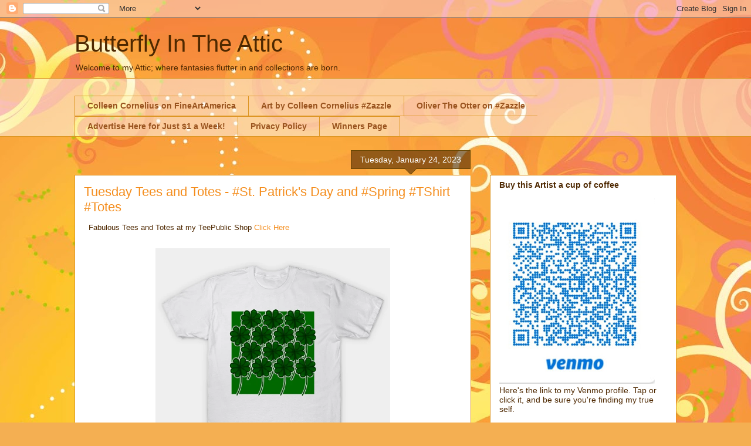

--- FILE ---
content_type: text/html; charset=UTF-8
request_url: https://www.butterflyintheattic.com/2023/01/tuesday-tees-and-totes-st-patricks-day.html
body_size: 16223
content:
<!DOCTYPE html>
<html class='v2' dir='ltr' lang='en'>
<head>
<link href='https://www.blogger.com/static/v1/widgets/335934321-css_bundle_v2.css' rel='stylesheet' type='text/css'/>
<meta content='width=1100' name='viewport'/>
<meta content='text/html; charset=UTF-8' http-equiv='Content-Type'/>
<meta content='blogger' name='generator'/>
<link href='https://www.butterflyintheattic.com/favicon.ico' rel='icon' type='image/x-icon'/>
<link href='http://www.butterflyintheattic.com/2023/01/tuesday-tees-and-totes-st-patricks-day.html' rel='canonical'/>
<link rel="alternate" type="application/atom+xml" title="Butterfly In The Attic - Atom" href="https://www.butterflyintheattic.com/feeds/posts/default" />
<link rel="alternate" type="application/rss+xml" title="Butterfly In The Attic - RSS" href="https://www.butterflyintheattic.com/feeds/posts/default?alt=rss" />
<link rel="service.post" type="application/atom+xml" title="Butterfly In The Attic - Atom" href="https://www.blogger.com/feeds/6205637020694202417/posts/default" />

<link rel="alternate" type="application/atom+xml" title="Butterfly In The Attic - Atom" href="https://www.butterflyintheattic.com/feeds/3908663223049187429/comments/default" />
<!--Can't find substitution for tag [blog.ieCssRetrofitLinks]-->
<link href='https://res.cloudinary.com/teepublic/image/private/s--axxacgVf--/t_Resized%20Artwork/c_crop,x_10,y_10/c_fit,w_470/c_crop,g_north_west,h_626,w_470,x_0,y_0/g_north_west,u_upload:v1462829024:production:blanks:a59x1cgomgu5lprfjlmi,x_-395,y_-325/b_rgb:eeeeee/c_limit,f_auto,h_630,q_90,w_630/v1614429823/production/designs/19778448_0.jpg' rel='image_src'/>
<meta content='teepublic, pod, digital art, print on demand, Totes, t-shirt, tee shirt, tees, saint patrick&#39;s day, st Pats, st. patrick, shamrock, clover, tshirt, ' name='description'/>
<meta content='http://www.butterflyintheattic.com/2023/01/tuesday-tees-and-totes-st-patricks-day.html' property='og:url'/>
<meta content='Tuesday Tees and Totes - #St. Patrick&#39;s Day and #Spring #TShirt #Totes' property='og:title'/>
<meta content='teepublic, pod, digital art, print on demand, Totes, t-shirt, tee shirt, tees, saint patrick&#39;s day, st Pats, st. patrick, shamrock, clover, tshirt, ' property='og:description'/>
<meta content='https://lh3.googleusercontent.com/blogger_img_proxy/[base64]w1200-h630-p-k-no-nu' property='og:image'/>
<title>Butterfly In The Attic: Tuesday Tees and Totes - #St. Patrick's Day and #Spring #TShirt #Totes</title>
<style id='page-skin-1' type='text/css'><!--
/*
-----------------------------------------------
Blogger Template Style
Name:     Awesome Inc.
Designer: Tina Chen
URL:      tinachen.org
----------------------------------------------- */
/* Content
----------------------------------------------- */
body {
font: normal normal 13px Arial, Tahoma, Helvetica, FreeSans, sans-serif;
color: #4e2800;
background: #f4af52 url(//themes.googleusercontent.com/image?id=1jBzZZhWmESbxpWuz4_KYI1iPRIJPfZVbhagMxWcJWDsBoLRejCvAeTWImo0USEiGpD5G) repeat fixed top center /* Credit: molotovcoketail (https://www.istockphoto.com/googleimages.php?id=1794602&amp;platform=blogger) */;
}
html body .content-outer {
min-width: 0;
max-width: 100%;
width: 100%;
}
a:link {
text-decoration: none;
color: #f48d1d;
}
a:visited {
text-decoration: none;
color: #b5653b;
}
a:hover {
text-decoration: underline;
color: #f48d1d;
}
.body-fauxcolumn-outer .cap-top {
position: absolute;
z-index: 1;
height: 276px;
width: 100%;
background: transparent none repeat-x scroll top left;
_background-image: none;
}
/* Columns
----------------------------------------------- */
.content-inner {
padding: 0;
}
.header-inner .section {
margin: 0 16px;
}
.tabs-inner .section {
margin: 0 16px;
}
.main-inner {
padding-top: 65px;
}
.main-inner .column-center-inner,
.main-inner .column-left-inner,
.main-inner .column-right-inner {
padding: 0 5px;
}
*+html body .main-inner .column-center-inner {
margin-top: -65px;
}
#layout .main-inner .column-center-inner {
margin-top: 0;
}
/* Header
----------------------------------------------- */
.header-outer {
margin: 0 0 0 0;
background: transparent none repeat scroll 0 0;
}
.Header h1 {
font: normal normal 40px Arial, Tahoma, Helvetica, FreeSans, sans-serif;
color: #4e2800;
text-shadow: 0 0 -1px #000000;
}
.Header h1 a {
color: #4e2800;
}
.Header .description {
font: normal normal 14px Arial, Tahoma, Helvetica, FreeSans, sans-serif;
color: #4e2800;
}
.header-inner .Header .titlewrapper,
.header-inner .Header .descriptionwrapper {
padding-left: 0;
padding-right: 0;
margin-bottom: 0;
}
.header-inner .Header .titlewrapper {
padding-top: 22px;
}
/* Tabs
----------------------------------------------- */
.tabs-outer {
overflow: hidden;
position: relative;
background: transparent url(https://resources.blogblog.com/blogblog/data/1kt/awesomeinc/tabs_gradient_groovy.png) repeat scroll 0 0;
}
#layout .tabs-outer {
overflow: visible;
}
.tabs-cap-top, .tabs-cap-bottom {
position: absolute;
width: 100%;
border-top: 1px solid #dc9522;
}
.tabs-cap-bottom {
bottom: 0;
}
.tabs-inner .widget li a {
display: inline-block;
margin: 0;
padding: .6em 1.5em;
font: normal bold 14px Arial, Tahoma, Helvetica, FreeSans, sans-serif;
color: #99531e;
border-top: 1px solid #dc9522;
border-bottom: 1px solid #dc9522;
border-left: 1px solid #dc9522;
height: 16px;
line-height: 16px;
}
.tabs-inner .widget li:last-child a {
border-right: 1px solid #dc9522;
}
.tabs-inner .widget li.selected a, .tabs-inner .widget li a:hover {
background: #ffeedd url(https://resources.blogblog.com/blogblog/data/1kt/awesomeinc/tabs_gradient_groovy.png) repeat-x scroll 0 -100px;
color: #3c1f00;
}
/* Headings
----------------------------------------------- */
h2 {
font: normal bold 14px Arial, Tahoma, Helvetica, FreeSans, sans-serif;
color: #4e2800;
}
/* Widgets
----------------------------------------------- */
.main-inner .section {
margin: 0 27px;
padding: 0;
}
.main-inner .column-left-outer,
.main-inner .column-right-outer {
margin-top: 0;
}
#layout .main-inner .column-left-outer,
#layout .main-inner .column-right-outer {
margin-top: 0;
}
.main-inner .column-left-inner,
.main-inner .column-right-inner {
background: transparent none repeat 0 0;
-moz-box-shadow: 0 0 0 rgba(0, 0, 0, .2);
-webkit-box-shadow: 0 0 0 rgba(0, 0, 0, .2);
-goog-ms-box-shadow: 0 0 0 rgba(0, 0, 0, .2);
box-shadow: 0 0 0 rgba(0, 0, 0, .2);
-moz-border-radius: 0;
-webkit-border-radius: 0;
-goog-ms-border-radius: 0;
border-radius: 0;
}
#layout .main-inner .column-left-inner,
#layout .main-inner .column-right-inner {
margin-top: 0;
}
.sidebar .widget {
font: normal normal 14px Arial, Tahoma, Helvetica, FreeSans, sans-serif;
color: #4e2800;
}
.sidebar .widget a:link {
color: #f48d1d;
}
.sidebar .widget a:visited {
color: #b5653b;
}
.sidebar .widget a:hover {
color: #f48d1d;
}
.sidebar .widget h2 {
text-shadow: 0 0 -1px #000000;
}
.main-inner .widget {
background-color: #ffffff;
border: 1px solid #dc9522;
padding: 0 15px 15px;
margin: 20px -16px;
-moz-box-shadow: 0 0 0 rgba(0, 0, 0, .2);
-webkit-box-shadow: 0 0 0 rgba(0, 0, 0, .2);
-goog-ms-box-shadow: 0 0 0 rgba(0, 0, 0, .2);
box-shadow: 0 0 0 rgba(0, 0, 0, .2);
-moz-border-radius: 0;
-webkit-border-radius: 0;
-goog-ms-border-radius: 0;
border-radius: 0;
}
.main-inner .widget h2 {
margin: 0 -0;
padding: .6em 0 .5em;
border-bottom: 1px solid transparent;
}
.footer-inner .widget h2 {
padding: 0 0 .4em;
border-bottom: 1px solid transparent;
}
.main-inner .widget h2 + div, .footer-inner .widget h2 + div {
border-top: 0 solid #dc9522;
padding-top: 0;
}
.main-inner .widget .widget-content {
margin: 0 -0;
padding: 7px 0 0;
}
.main-inner .widget ul, .main-inner .widget #ArchiveList ul.flat {
margin: -0 -15px 0;
padding: 0;
list-style: none;
}
.main-inner .widget #ArchiveList {
margin: -0 0 0;
}
.main-inner .widget ul li, .main-inner .widget #ArchiveList ul.flat li {
padding: .5em 15px;
text-indent: 0;
color: #666666;
border-top: 0 solid #dc9522;
border-bottom: 1px solid transparent;
}
.main-inner .widget #ArchiveList ul li {
padding-top: .25em;
padding-bottom: .25em;
}
.main-inner .widget ul li:first-child, .main-inner .widget #ArchiveList ul.flat li:first-child {
border-top: none;
}
.main-inner .widget ul li:last-child, .main-inner .widget #ArchiveList ul.flat li:last-child {
border-bottom: none;
}
.post-body {
position: relative;
}
.main-inner .widget .post-body ul {
padding: 0 2.5em;
margin: .5em 0;
list-style: disc;
}
.main-inner .widget .post-body ul li {
padding: 0.25em 0;
margin-bottom: .25em;
color: #4e2800;
border: none;
}
.footer-inner .widget ul {
padding: 0;
list-style: none;
}
.widget .zippy {
color: #666666;
}
/* Posts
----------------------------------------------- */
body .main-inner .Blog {
padding: 0;
margin-bottom: 1em;
background-color: transparent;
border: none;
-moz-box-shadow: 0 0 0 rgba(0, 0, 0, 0);
-webkit-box-shadow: 0 0 0 rgba(0, 0, 0, 0);
-goog-ms-box-shadow: 0 0 0 rgba(0, 0, 0, 0);
box-shadow: 0 0 0 rgba(0, 0, 0, 0);
}
.main-inner .section:last-child .Blog:last-child {
padding: 0;
margin-bottom: 1em;
}
.main-inner .widget h2.date-header {
margin: 0 -15px 1px;
padding: 0 0 10px 0;
font: normal normal 14px Arial, Tahoma, Helvetica, FreeSans, sans-serif;
color: #ffffff;
background: transparent url(https://resources.blogblog.com/blogblog/data/1kt/awesomeinc/date_background_groovy.png) repeat-x scroll bottom center;
border-top: 1px solid #664400;
border-bottom: 1px solid transparent;
-moz-border-radius-topleft: 0;
-moz-border-radius-topright: 0;
-webkit-border-top-left-radius: 0;
-webkit-border-top-right-radius: 0;
border-top-left-radius: 0;
border-top-right-radius: 0;
position: absolute;
bottom: 100%;
right: 15px;
text-shadow: 0 0 -1px #000000;
}
.main-inner .widget h2.date-header span {
font: normal normal 14px Arial, Tahoma, Helvetica, FreeSans, sans-serif;
display: block;
padding: .5em 15px;
border-left: 1px solid #664400;
border-right: 1px solid #664400;
}
.date-outer {
position: relative;
margin: 65px 0 20px;
padding: 0 15px;
background-color: #ffffff;
border: 1px solid #dc9522;
-moz-box-shadow: 0 0 0 rgba(0, 0, 0, .2);
-webkit-box-shadow: 0 0 0 rgba(0, 0, 0, .2);
-goog-ms-box-shadow: 0 0 0 rgba(0, 0, 0, .2);
box-shadow: 0 0 0 rgba(0, 0, 0, .2);
-moz-border-radius: 0;
-webkit-border-radius: 0;
-goog-ms-border-radius: 0;
border-radius: 0;
}
.date-outer:first-child {
margin-top: 0;
}
.date-outer:last-child {
margin-bottom: 20px;
-moz-border-radius-bottomleft: 0;
-moz-border-radius-bottomright: 0;
-webkit-border-bottom-left-radius: 0;
-webkit-border-bottom-right-radius: 0;
-goog-ms-border-bottom-left-radius: 0;
-goog-ms-border-bottom-right-radius: 0;
border-bottom-left-radius: 0;
border-bottom-right-radius: 0;
}
.date-posts {
margin: 0 -0;
padding: 0 0;
clear: both;
}
.post-outer, .inline-ad {
border-top: 1px solid #dc9522;
margin: 0 -0;
padding: 15px 0;
}
.post-outer {
padding-bottom: 10px;
}
.post-outer:first-child {
padding-top: 15px;
border-top: none;
}
.post-outer:last-child, .inline-ad:last-child {
border-bottom: none;
}
.post-body {
position: relative;
}
.post-body img {
padding: 8px;
background: transparent;
border: 1px solid transparent;
-moz-box-shadow: 0 0 0 rgba(0, 0, 0, .2);
-webkit-box-shadow: 0 0 0 rgba(0, 0, 0, .2);
box-shadow: 0 0 0 rgba(0, 0, 0, .2);
-moz-border-radius: 0;
-webkit-border-radius: 0;
border-radius: 0;
}
h3.post-title, h4 {
font: normal normal 22px Arial, Tahoma, Helvetica, FreeSans, sans-serif;
color: #f48d1d;
}
h3.post-title a {
font: normal normal 22px Arial, Tahoma, Helvetica, FreeSans, sans-serif;
color: #f48d1d;
}
h3.post-title a:hover {
color: #f48d1d;
text-decoration: underline;
}
.post-header {
margin: 0 0 1em;
}
.post-body {
line-height: 1.4;
}
.post-outer h2 {
color: #4e2800;
}
.post-footer {
margin: 1.5em 0 0;
}
#blog-pager {
padding: 15px;
font-size: 120%;
background-color: #ffffff;
border: 1px solid #dc9522;
-moz-box-shadow: 0 0 0 rgba(0, 0, 0, .2);
-webkit-box-shadow: 0 0 0 rgba(0, 0, 0, .2);
-goog-ms-box-shadow: 0 0 0 rgba(0, 0, 0, .2);
box-shadow: 0 0 0 rgba(0, 0, 0, .2);
-moz-border-radius: 0;
-webkit-border-radius: 0;
-goog-ms-border-radius: 0;
border-radius: 0;
-moz-border-radius-topleft: 0;
-moz-border-radius-topright: 0;
-webkit-border-top-left-radius: 0;
-webkit-border-top-right-radius: 0;
-goog-ms-border-top-left-radius: 0;
-goog-ms-border-top-right-radius: 0;
border-top-left-radius: 0;
border-top-right-radius-topright: 0;
margin-top: 1em;
}
.blog-feeds, .post-feeds {
margin: 1em 0;
text-align: center;
color: #4e2800;
}
.blog-feeds a, .post-feeds a {
color: #ffffff;
}
.blog-feeds a:visited, .post-feeds a:visited {
color: #ffffff;
}
.blog-feeds a:hover, .post-feeds a:hover {
color: #ffffff;
}
.post-outer .comments {
margin-top: 2em;
}
/* Comments
----------------------------------------------- */
.comments .comments-content .icon.blog-author {
background-repeat: no-repeat;
background-image: url([data-uri]);
}
.comments .comments-content .loadmore a {
border-top: 1px solid #dc9522;
border-bottom: 1px solid #dc9522;
}
.comments .continue {
border-top: 2px solid #dc9522;
}
/* Footer
----------------------------------------------- */
.footer-outer {
margin: -0 0 -1px;
padding: 0 0 0;
color: #4e2800;
overflow: hidden;
}
.footer-fauxborder-left {
border-top: 1px solid #dc9522;
background: #ffffff none repeat scroll 0 0;
-moz-box-shadow: 0 0 0 rgba(0, 0, 0, .2);
-webkit-box-shadow: 0 0 0 rgba(0, 0, 0, .2);
-goog-ms-box-shadow: 0 0 0 rgba(0, 0, 0, .2);
box-shadow: 0 0 0 rgba(0, 0, 0, .2);
margin: 0 -0;
}
/* Mobile
----------------------------------------------- */
body.mobile {
background-size: 100% auto;
}
.mobile .body-fauxcolumn-outer {
background: transparent none repeat scroll top left;
}
*+html body.mobile .main-inner .column-center-inner {
margin-top: 0;
}
.mobile .main-inner .widget {
padding: 0 0 15px;
}
.mobile .main-inner .widget h2 + div,
.mobile .footer-inner .widget h2 + div {
border-top: none;
padding-top: 0;
}
.mobile .footer-inner .widget h2 {
padding: 0.5em 0;
border-bottom: none;
}
.mobile .main-inner .widget .widget-content {
margin: 0;
padding: 7px 0 0;
}
.mobile .main-inner .widget ul,
.mobile .main-inner .widget #ArchiveList ul.flat {
margin: 0 -15px 0;
}
.mobile .main-inner .widget h2.date-header {
right: 0;
}
.mobile .date-header span {
padding: 0.4em 0;
}
.mobile .date-outer:first-child {
margin-bottom: 0;
border: 1px solid #dc9522;
-moz-border-radius-topleft: 0;
-moz-border-radius-topright: 0;
-webkit-border-top-left-radius: 0;
-webkit-border-top-right-radius: 0;
-goog-ms-border-top-left-radius: 0;
-goog-ms-border-top-right-radius: 0;
border-top-left-radius: 0;
border-top-right-radius: 0;
}
.mobile .date-outer {
border-color: #dc9522;
border-width: 0 1px 1px;
}
.mobile .date-outer:last-child {
margin-bottom: 0;
}
.mobile .main-inner {
padding: 0;
}
.mobile .header-inner .section {
margin: 0;
}
.mobile .post-outer, .mobile .inline-ad {
padding: 5px 0;
}
.mobile .tabs-inner .section {
margin: 0 10px;
}
.mobile .main-inner .widget h2 {
margin: 0;
padding: 0;
}
.mobile .main-inner .widget h2.date-header span {
padding: 0;
}
.mobile .main-inner .widget .widget-content {
margin: 0;
padding: 7px 0 0;
}
.mobile #blog-pager {
border: 1px solid transparent;
background: #ffffff none repeat scroll 0 0;
}
.mobile .main-inner .column-left-inner,
.mobile .main-inner .column-right-inner {
background: transparent none repeat 0 0;
-moz-box-shadow: none;
-webkit-box-shadow: none;
-goog-ms-box-shadow: none;
box-shadow: none;
}
.mobile .date-posts {
margin: 0;
padding: 0;
}
.mobile .footer-fauxborder-left {
margin: 0;
border-top: inherit;
}
.mobile .main-inner .section:last-child .Blog:last-child {
margin-bottom: 0;
}
.mobile-index-contents {
color: #4e2800;
}
.mobile .mobile-link-button {
background: #f48d1d url(https://resources.blogblog.com/blogblog/data/1kt/awesomeinc/tabs_gradient_groovy.png) repeat scroll 0 0;
}
.mobile-link-button a:link, .mobile-link-button a:visited {
color: #4e2800;
}
.mobile .tabs-inner .PageList .widget-content {
background: transparent;
border-top: 1px solid;
border-color: #dc9522;
color: #99531e;
}
.mobile .tabs-inner .PageList .widget-content .pagelist-arrow {
border-left: 1px solid #dc9522;
}

--></style>
<style id='template-skin-1' type='text/css'><!--
body {
min-width: 1058px;
}
.content-outer, .content-fauxcolumn-outer, .region-inner {
min-width: 1058px;
max-width: 1058px;
_width: 1058px;
}
.main-inner .columns {
padding-left: 0;
padding-right: 350px;
}
.main-inner .fauxcolumn-center-outer {
left: 0;
right: 350px;
/* IE6 does not respect left and right together */
_width: expression(this.parentNode.offsetWidth -
parseInt("0") -
parseInt("350px") + 'px');
}
.main-inner .fauxcolumn-left-outer {
width: 0;
}
.main-inner .fauxcolumn-right-outer {
width: 350px;
}
.main-inner .column-left-outer {
width: 0;
right: 100%;
margin-left: -0;
}
.main-inner .column-right-outer {
width: 350px;
margin-right: -350px;
}
#layout {
min-width: 0;
}
#layout .content-outer {
min-width: 0;
width: 800px;
}
#layout .region-inner {
min-width: 0;
width: auto;
}
body#layout div.add_widget {
padding: 8px;
}
body#layout div.add_widget a {
margin-left: 32px;
}
--></style>
<style>
    body {background-image:url(\/\/themes.googleusercontent.com\/image?id=1jBzZZhWmESbxpWuz4_KYI1iPRIJPfZVbhagMxWcJWDsBoLRejCvAeTWImo0USEiGpD5G);}
    
@media (max-width: 200px) { body {background-image:url(\/\/themes.googleusercontent.com\/image?id=1jBzZZhWmESbxpWuz4_KYI1iPRIJPfZVbhagMxWcJWDsBoLRejCvAeTWImo0USEiGpD5G&options=w200);}}
@media (max-width: 400px) and (min-width: 201px) { body {background-image:url(\/\/themes.googleusercontent.com\/image?id=1jBzZZhWmESbxpWuz4_KYI1iPRIJPfZVbhagMxWcJWDsBoLRejCvAeTWImo0USEiGpD5G&options=w400);}}
@media (max-width: 800px) and (min-width: 401px) { body {background-image:url(\/\/themes.googleusercontent.com\/image?id=1jBzZZhWmESbxpWuz4_KYI1iPRIJPfZVbhagMxWcJWDsBoLRejCvAeTWImo0USEiGpD5G&options=w800);}}
@media (max-width: 1200px) and (min-width: 801px) { body {background-image:url(\/\/themes.googleusercontent.com\/image?id=1jBzZZhWmESbxpWuz4_KYI1iPRIJPfZVbhagMxWcJWDsBoLRejCvAeTWImo0USEiGpD5G&options=w1200);}}
/* Last tag covers anything over one higher than the previous max-size cap. */
@media (min-width: 1201px) { body {background-image:url(\/\/themes.googleusercontent.com\/image?id=1jBzZZhWmESbxpWuz4_KYI1iPRIJPfZVbhagMxWcJWDsBoLRejCvAeTWImo0USEiGpD5G&options=w1600);}}
  </style>
<script type='text/javascript'>
        (function(i,s,o,g,r,a,m){i['GoogleAnalyticsObject']=r;i[r]=i[r]||function(){
        (i[r].q=i[r].q||[]).push(arguments)},i[r].l=1*new Date();a=s.createElement(o),
        m=s.getElementsByTagName(o)[0];a.async=1;a.src=g;m.parentNode.insertBefore(a,m)
        })(window,document,'script','https://www.google-analytics.com/analytics.js','ga');
        ga('create', 'UA-31690171-1', 'auto', 'blogger');
        ga('blogger.send', 'pageview');
      </script>
<link href='https://www.blogger.com/dyn-css/authorization.css?targetBlogID=6205637020694202417&amp;zx=2bd45014-e489-4d14-b8a2-818a19a7780f' media='none' onload='if(media!=&#39;all&#39;)media=&#39;all&#39;' rel='stylesheet'/><noscript><link href='https://www.blogger.com/dyn-css/authorization.css?targetBlogID=6205637020694202417&amp;zx=2bd45014-e489-4d14-b8a2-818a19a7780f' rel='stylesheet'/></noscript>
<meta name='google-adsense-platform-account' content='ca-host-pub-1556223355139109'/>
<meta name='google-adsense-platform-domain' content='blogspot.com'/>

<script async src="https://pagead2.googlesyndication.com/pagead/js/adsbygoogle.js?client=ca-pub-3595692283696151&host=ca-host-pub-1556223355139109" crossorigin="anonymous"></script>

<!-- data-ad-client=ca-pub-3595692283696151 -->

</head>
<body class='loading variant-groovy'>
<div class='navbar section' id='navbar' name='Navbar'><div class='widget Navbar' data-version='1' id='Navbar1'><script type="text/javascript">
    function setAttributeOnload(object, attribute, val) {
      if(window.addEventListener) {
        window.addEventListener('load',
          function(){ object[attribute] = val; }, false);
      } else {
        window.attachEvent('onload', function(){ object[attribute] = val; });
      }
    }
  </script>
<div id="navbar-iframe-container"></div>
<script type="text/javascript" src="https://apis.google.com/js/platform.js"></script>
<script type="text/javascript">
      gapi.load("gapi.iframes:gapi.iframes.style.bubble", function() {
        if (gapi.iframes && gapi.iframes.getContext) {
          gapi.iframes.getContext().openChild({
              url: 'https://www.blogger.com/navbar/6205637020694202417?po\x3d3908663223049187429\x26origin\x3dhttps://www.butterflyintheattic.com',
              where: document.getElementById("navbar-iframe-container"),
              id: "navbar-iframe"
          });
        }
      });
    </script><script type="text/javascript">
(function() {
var script = document.createElement('script');
script.type = 'text/javascript';
script.src = '//pagead2.googlesyndication.com/pagead/js/google_top_exp.js';
var head = document.getElementsByTagName('head')[0];
if (head) {
head.appendChild(script);
}})();
</script>
</div></div>
<div class='body-fauxcolumns'>
<div class='fauxcolumn-outer body-fauxcolumn-outer'>
<div class='cap-top'>
<div class='cap-left'></div>
<div class='cap-right'></div>
</div>
<div class='fauxborder-left'>
<div class='fauxborder-right'></div>
<div class='fauxcolumn-inner'>
</div>
</div>
<div class='cap-bottom'>
<div class='cap-left'></div>
<div class='cap-right'></div>
</div>
</div>
</div>
<div class='content'>
<div class='content-fauxcolumns'>
<div class='fauxcolumn-outer content-fauxcolumn-outer'>
<div class='cap-top'>
<div class='cap-left'></div>
<div class='cap-right'></div>
</div>
<div class='fauxborder-left'>
<div class='fauxborder-right'></div>
<div class='fauxcolumn-inner'>
</div>
</div>
<div class='cap-bottom'>
<div class='cap-left'></div>
<div class='cap-right'></div>
</div>
</div>
</div>
<div class='content-outer'>
<div class='content-cap-top cap-top'>
<div class='cap-left'></div>
<div class='cap-right'></div>
</div>
<div class='fauxborder-left content-fauxborder-left'>
<div class='fauxborder-right content-fauxborder-right'></div>
<div class='content-inner'>
<header>
<div class='header-outer'>
<div class='header-cap-top cap-top'>
<div class='cap-left'></div>
<div class='cap-right'></div>
</div>
<div class='fauxborder-left header-fauxborder-left'>
<div class='fauxborder-right header-fauxborder-right'></div>
<div class='region-inner header-inner'>
<div class='header section' id='header' name='Header'><div class='widget Header' data-version='1' id='Header1'>
<div id='header-inner'>
<div class='titlewrapper'>
<h1 class='title'>
<a href='https://www.butterflyintheattic.com/'>
Butterfly In The Attic
</a>
</h1>
</div>
<div class='descriptionwrapper'>
<p class='description'><span>Welcome to my Attic; where fantasies flutter in and collections are born.</span></p>
</div>
</div>
</div></div>
</div>
</div>
<div class='header-cap-bottom cap-bottom'>
<div class='cap-left'></div>
<div class='cap-right'></div>
</div>
</div>
</header>
<div class='tabs-outer'>
<div class='tabs-cap-top cap-top'>
<div class='cap-left'></div>
<div class='cap-right'></div>
</div>
<div class='fauxborder-left tabs-fauxborder-left'>
<div class='fauxborder-right tabs-fauxborder-right'></div>
<div class='region-inner tabs-inner'>
<div class='tabs no-items section' id='crosscol' name='Cross-Column'></div>
<div class='tabs section' id='crosscol-overflow' name='Cross-Column 2'><div class='widget PageList' data-version='1' id='PageList2'>
<h2>Pages</h2>
<div class='widget-content'>
<ul>
<li>
<a href='https://www.butterflyintheattic.com/p/fine-art-america-art-by-colleen.html'>Colleen Cornelius on FineArtAmerica</a>
</li>
<li>
<a href='https://www.butterflyintheattic.com/p/photography-and-art-by-colleen.html'>Art by Colleen Cornelius #Zazzle </a>
</li>
<li>
<a href='https://www.butterflyintheattic.com/p/olivers-advenures.html'>Oliver The Otter on #Zazzle</a>
</li>
<li>
<a href='https://www.butterflyintheattic.com/p/advertise-here-for-just-1-week.html'>Advertise Here for Just $1 a Week!</a>
</li>
<li>
<a href='https://www.butterflyintheattic.com/p/welcome-to-our-privacy-policy-your.html'>Privacy Policy</a>
</li>
<li>
<a href='https://www.butterflyintheattic.com/p/winner.html'>Winners Page</a>
</li>
</ul>
<div class='clear'></div>
</div>
</div></div>
</div>
</div>
<div class='tabs-cap-bottom cap-bottom'>
<div class='cap-left'></div>
<div class='cap-right'></div>
</div>
</div>
<div class='main-outer'>
<div class='main-cap-top cap-top'>
<div class='cap-left'></div>
<div class='cap-right'></div>
</div>
<div class='fauxborder-left main-fauxborder-left'>
<div class='fauxborder-right main-fauxborder-right'></div>
<div class='region-inner main-inner'>
<div class='columns fauxcolumns'>
<div class='fauxcolumn-outer fauxcolumn-center-outer'>
<div class='cap-top'>
<div class='cap-left'></div>
<div class='cap-right'></div>
</div>
<div class='fauxborder-left'>
<div class='fauxborder-right'></div>
<div class='fauxcolumn-inner'>
</div>
</div>
<div class='cap-bottom'>
<div class='cap-left'></div>
<div class='cap-right'></div>
</div>
</div>
<div class='fauxcolumn-outer fauxcolumn-left-outer'>
<div class='cap-top'>
<div class='cap-left'></div>
<div class='cap-right'></div>
</div>
<div class='fauxborder-left'>
<div class='fauxborder-right'></div>
<div class='fauxcolumn-inner'>
</div>
</div>
<div class='cap-bottom'>
<div class='cap-left'></div>
<div class='cap-right'></div>
</div>
</div>
<div class='fauxcolumn-outer fauxcolumn-right-outer'>
<div class='cap-top'>
<div class='cap-left'></div>
<div class='cap-right'></div>
</div>
<div class='fauxborder-left'>
<div class='fauxborder-right'></div>
<div class='fauxcolumn-inner'>
</div>
</div>
<div class='cap-bottom'>
<div class='cap-left'></div>
<div class='cap-right'></div>
</div>
</div>
<!-- corrects IE6 width calculation -->
<div class='columns-inner'>
<div class='column-center-outer'>
<div class='column-center-inner'>
<div class='main section' id='main' name='Main'><div class='widget Blog' data-version='1' id='Blog1'>
<div class='blog-posts hfeed'>

          <div class="date-outer">
        
<h2 class='date-header'><span>Tuesday, January 24, 2023</span></h2>

          <div class="date-posts">
        
<div class='post-outer'>
<div class='post hentry uncustomized-post-template' itemprop='blogPost' itemscope='itemscope' itemtype='http://schema.org/BlogPosting'>
<meta content='https://res.cloudinary.com/teepublic/image/private/s--axxacgVf--/t_Resized%20Artwork/c_crop,x_10,y_10/c_fit,w_470/c_crop,g_north_west,h_626,w_470,x_0,y_0/g_north_west,u_upload:v1462829024:production:blanks:a59x1cgomgu5lprfjlmi,x_-395,y_-325/b_rgb:eeeeee/c_limit,f_auto,h_630,q_90,w_630/v1614429823/production/designs/19778448_0.jpg' itemprop='image_url'/>
<meta content='6205637020694202417' itemprop='blogId'/>
<meta content='3908663223049187429' itemprop='postId'/>
<a name='3908663223049187429'></a>
<h3 class='post-title entry-title' itemprop='name'>
Tuesday Tees and Totes - #St. Patrick's Day and #Spring #TShirt #Totes
</h3>
<div class='post-header'>
<div class='post-header-line-1'></div>
</div>
<div class='post-body entry-content' id='post-body-3908663223049187429' itemprop='articleBody'>
<p>&nbsp;&nbsp;<span style="text-align: center;">Fabulous Tees and Totes at my TeePublic Shop&nbsp;</span><a href="https://www.teepublic.com/user/butterflyintheattic" style="text-align: center;" target="_blank">Click Here</a></p><table align="center" cellpadding="0" cellspacing="0" class="tr-caption-container" style="margin-left: auto; margin-right: auto;"><tbody><tr><td style="text-align: center;"><a href="https://res.cloudinary.com/teepublic/image/private/s--axxacgVf--/t_Resized%20Artwork/c_crop,x_10,y_10/c_fit,w_470/c_crop,g_north_west,h_626,w_470,x_0,y_0/g_north_west,u_upload:v1462829024:production:blanks:a59x1cgomgu5lprfjlmi,x_-395,y_-325/b_rgb:eeeeee/c_limit,f_auto,h_630,q_90,w_630/v1614429823/production/designs/19778448_0.jpg" style="margin-left: auto; margin-right: auto;"><img border="0" data-original-height="630" data-original-width="630" height="400" src="https://res.cloudinary.com/teepublic/image/private/s--axxacgVf--/t_Resized%20Artwork/c_crop,x_10,y_10/c_fit,w_470/c_crop,g_north_west,h_626,w_470,x_0,y_0/g_north_west,u_upload:v1462829024:production:blanks:a59x1cgomgu5lprfjlmi,x_-395,y_-325/b_rgb:eeeeee/c_limit,f_auto,h_630,q_90,w_630/v1614429823/production/designs/19778448_0.jpg" width="400" /></a></td></tr><tr><td class="tr-caption" style="text-align: center;"><a href="https://www.teepublic.com/t-shirt/19778448-simple-shamrock-pattern-for-saint-patricks-day?store_id=265771" target="_blank">Simple Shamrock Pattern for Saint Patricks Day T-Shirt</a></td></tr></tbody></table><br /><table align="center" cellpadding="0" cellspacing="0" class="tr-caption-container" style="margin-left: auto; margin-right: auto;"><tbody><tr><td style="text-align: center;"><a href="https://res.cloudinary.com/teepublic/image/private/s--T5ZWydE5--/c_crop,x_10,y_10/c_fit,h_846/c_crop,g_north_west,h_1007,w_1007,x_-82,y_-81/l_upload:v1507037313:production:blanks:n2pk899a8qrzxtz4tyvn/fl_layer_apply,g_north_west,x_-209,y_-212/b_rgb:ffffff/c_limit,f_auto,h_630,q_90,w_630/v1614429823/production/designs/19778448_0.jpg" style="margin-left: auto; margin-right: auto;"><img border="0" data-original-height="630" data-original-width="630" height="400" src="https://res.cloudinary.com/teepublic/image/private/s--T5ZWydE5--/c_crop,x_10,y_10/c_fit,h_846/c_crop,g_north_west,h_1007,w_1007,x_-82,y_-81/l_upload:v1507037313:production:blanks:n2pk899a8qrzxtz4tyvn/fl_layer_apply,g_north_west,x_-209,y_-212/b_rgb:ffffff/c_limit,f_auto,h_630,q_90,w_630/v1614429823/production/designs/19778448_0.jpg" width="400" /></a></td></tr><tr><td class="tr-caption" style="text-align: center;"><a href="https://www.teepublic.com/tote/19778448-simple-shamrock-pattern-for-saint-patricks-day" target="_blank">Simple Shamrock Pattern for Saint Patrick's Day Tote</a></td></tr></tbody></table><br /><table align="center" cellpadding="0" cellspacing="0" class="tr-caption-container" style="margin-left: auto; margin-right: auto;"><tbody><tr><td style="text-align: center;"><a href="https://res.cloudinary.com/teepublic/image/private/s--is6myjnL--/t_Resized%20Artwork/c_crop,x_10,y_10/c_fit,w_416/c_crop,g_north_west,h_554,w_416,x_0,y_0/g_north_west,u_upload:v1446840612:production:blanks:cmnytzrskw2rtarpswec,x_-424,y_-325/b_rgb:eeeeee/c_limit,f_auto,h_630,q_90,w_630/v1613049743/production/designs/19362284_0.jpg" style="margin-left: auto; margin-right: auto;"><img border="0" data-original-height="630" data-original-width="630" height="400" src="https://res.cloudinary.com/teepublic/image/private/s--is6myjnL--/t_Resized%20Artwork/c_crop,x_10,y_10/c_fit,w_416/c_crop,g_north_west,h_554,w_416,x_0,y_0/g_north_west,u_upload:v1446840612:production:blanks:cmnytzrskw2rtarpswec,x_-424,y_-325/b_rgb:eeeeee/c_limit,f_auto,h_630,q_90,w_630/v1613049743/production/designs/19362284_0.jpg" width="400" /></a></td></tr><tr><td class="tr-caption" style="text-align: center;"><a href="https://www.teepublic.com/kids-t-shirt/19362284-oliver-the-otter-picking-shamrocks-saint-patricks-" target="_blank">Oliver The Otter Picking Shamrocks- Saint Patricks Day Kids T-Shirt</a></td></tr></tbody></table><br /><table align="center" cellpadding="0" cellspacing="0" class="tr-caption-container" style="margin-left: auto; margin-right: auto;"><tbody><tr><td style="text-align: center;"><a href="https://res.cloudinary.com/teepublic/image/private/s--iqA162iM--/c_crop,x_10,y_10/c_fit,h_1067/c_crop,g_north_west,h_1007,w_1007,x_30,y_30/l_upload:v1507037313:production:blanks:n2pk899a8qrzxtz4tyvn/fl_layer_apply,g_north_west,x_-127,y_-131/b_rgb:6f972b/c_limit,f_auto,h_630,q_90,w_630/v1613049743/production/designs/19362284_0.jpg" imageanchor="1" style="margin-left: auto; margin-right: auto;"><img border="0" data-original-height="630" data-original-width="630" height="400" src="https://res.cloudinary.com/teepublic/image/private/s--iqA162iM--/c_crop,x_10,y_10/c_fit,h_1067/c_crop,g_north_west,h_1007,w_1007,x_30,y_30/l_upload:v1507037313:production:blanks:n2pk899a8qrzxtz4tyvn/fl_layer_apply,g_north_west,x_-127,y_-131/b_rgb:6f972b/c_limit,f_auto,h_630,q_90,w_630/v1613049743/production/designs/19362284_0.jpg" width="400" /></a></td></tr><tr><td class="tr-caption" style="text-align: center;"><a href="https://www.teepublic.com/tote/19362284-oliver-the-otter-picking-shamrocks-saint-patricks-" target="_blank">Oliver The Otter Picking Shamrocks- Saint Patrick's Day Tote</a></td></tr></tbody></table><p>I can also be found on:&nbsp; &nbsp;</p><div>Fine Art America) at&nbsp;<a href="https://colleen-cornelius.pixels.com/" target="_blank">https://colleen-cornelius.pixels.com/</a>&nbsp;Classic Wall Art &amp; Clothing&nbsp;</div><div>Redbubble&nbsp;&nbsp;<a href="https://www.redbubble.com/people/butterflysattic?asc=u" target="_blank">https://www.redbubble.com/people/butterflysattic</a>&nbsp;Big difference here they have Stickers!&nbsp;</div><div>Society6 at&nbsp;<a href="https://society6.com/photographybycolleen" target="_blank">https://society6.com/photographybycolleen</a>&nbsp;Has Fun Furniture and Curtains&nbsp;</div><div>TeePublic at&nbsp;<a href="http://tee.pub/lic/jmJzOw7cuS4" target="_blank">http://tee.pub/lic/jmJzOw7cuS4</a>&nbsp;As it says Specialty is TeeShirts but more&nbsp;</div><div>Zazzle at&nbsp;<a href="https://www.zazzle.com/store/butterflyintheattic/products">https://www.zazzle.com/store/butterflyintheattic/products</a>&nbsp;Just started listing here They have an insane amount of products, Wine Charms, Hats, Table Confetti, Table Runners, Postcards, etc, etc.!</div><p></p><p>Each shop has slightly different items that you can create using my images.<br /><br />NOTE:&nbsp; These are Copyrighted images.&nbsp; &nbsp;Watermarks Will not be on your design.</p><p></p><p>Looking for last week's post?&nbsp;<a href="https://www.butterflyintheattic.com/2023/01/tuesday-tees-and-totes-valentine-and_17.html" target="_blank">Click Here</a></p>
<div style='clear: both;'></div>
</div>
<div class='post-footer'>
<div class='post-footer-line post-footer-line-1'>
<span class='post-author vcard'>
Posted by
<span class='fn' itemprop='author' itemscope='itemscope' itemtype='http://schema.org/Person'>
<meta content='https://www.blogger.com/profile/18444301984329492089' itemprop='url'/>
<a class='g-profile' href='https://www.blogger.com/profile/18444301984329492089' rel='author' title='author profile'>
<span itemprop='name'>Butterfly In The Attic</span>
</a>
</span>
</span>
<span class='post-timestamp'>
at
<meta content='http://www.butterflyintheattic.com/2023/01/tuesday-tees-and-totes-st-patricks-day.html' itemprop='url'/>
<a class='timestamp-link' href='https://www.butterflyintheattic.com/2023/01/tuesday-tees-and-totes-st-patricks-day.html' rel='bookmark' title='permanent link'><abbr class='published' itemprop='datePublished' title='2023-01-24T05:57:00-08:00'>5:57&#8239;AM</abbr></a>
</span>
<span class='post-comment-link'>
</span>
<span class='post-icons'>
<span class='item-action'>
<a href='https://www.blogger.com/email-post/6205637020694202417/3908663223049187429' title='Email Post'>
<img alt='' class='icon-action' height='13' src='https://resources.blogblog.com/img/icon18_email.gif' width='18'/>
</a>
</span>
<span class='item-control blog-admin pid-306211442'>
<a href='https://www.blogger.com/post-edit.g?blogID=6205637020694202417&postID=3908663223049187429&from=pencil' title='Edit Post'>
<img alt='' class='icon-action' height='18' src='https://resources.blogblog.com/img/icon18_edit_allbkg.gif' width='18'/>
</a>
</span>
</span>
<div class='post-share-buttons goog-inline-block'>
<a class='goog-inline-block share-button sb-email' href='https://www.blogger.com/share-post.g?blogID=6205637020694202417&postID=3908663223049187429&target=email' target='_blank' title='Email This'><span class='share-button-link-text'>Email This</span></a><a class='goog-inline-block share-button sb-blog' href='https://www.blogger.com/share-post.g?blogID=6205637020694202417&postID=3908663223049187429&target=blog' onclick='window.open(this.href, "_blank", "height=270,width=475"); return false;' target='_blank' title='BlogThis!'><span class='share-button-link-text'>BlogThis!</span></a><a class='goog-inline-block share-button sb-twitter' href='https://www.blogger.com/share-post.g?blogID=6205637020694202417&postID=3908663223049187429&target=twitter' target='_blank' title='Share to X'><span class='share-button-link-text'>Share to X</span></a><a class='goog-inline-block share-button sb-facebook' href='https://www.blogger.com/share-post.g?blogID=6205637020694202417&postID=3908663223049187429&target=facebook' onclick='window.open(this.href, "_blank", "height=430,width=640"); return false;' target='_blank' title='Share to Facebook'><span class='share-button-link-text'>Share to Facebook</span></a><a class='goog-inline-block share-button sb-pinterest' href='https://www.blogger.com/share-post.g?blogID=6205637020694202417&postID=3908663223049187429&target=pinterest' target='_blank' title='Share to Pinterest'><span class='share-button-link-text'>Share to Pinterest</span></a>
</div>
</div>
<div class='post-footer-line post-footer-line-2'>
<span class='post-labels'>
Labels:
<a href='https://www.butterflyintheattic.com/search/label/Happy%20Saint%20Patrick%27s%20Day' rel='tag'>Happy Saint Patrick&#39;s Day</a>,
<a href='https://www.butterflyintheattic.com/search/label/saint%20patrick' rel='tag'>saint patrick</a>,
<a href='https://www.butterflyintheattic.com/search/label/saint%20patricks%20day' rel='tag'>saint patricks day</a>,
<a href='https://www.butterflyintheattic.com/search/label/St%20Patrick' rel='tag'>St Patrick</a>,
<a href='https://www.butterflyintheattic.com/search/label/T-shirt' rel='tag'>T-shirt</a>,
<a href='https://www.butterflyintheattic.com/search/label/tee' rel='tag'>tee</a>,
<a href='https://www.butterflyintheattic.com/search/label/Tee%20Shirt' rel='tag'>Tee Shirt</a>,
<a href='https://www.butterflyintheattic.com/search/label/teepublic' rel='tag'>teepublic</a>,
<a href='https://www.butterflyintheattic.com/search/label/Tees' rel='tag'>Tees</a>,
<a href='https://www.butterflyintheattic.com/search/label/totes' rel='tag'>totes</a>
</span>
</div>
<div class='post-footer-line post-footer-line-3'>
<span class='post-location'>
Palm Springs, California, USA
<a href='https://maps.google.com/maps?q=Palm+Desert,+CA+92260,+USA@33.6917281,-116.4075854&z=10' target='_blank'>Palm Desert, CA 92260, USA</a>
</span>
</div>
<div class='author-profile' itemprop='author' itemscope='itemscope' itemtype='http://schema.org/Person'>
<img itemprop='image' src='//blogger.googleusercontent.com/img/b/R29vZ2xl/AVvXsEgYBbVHnFWNI1m52mJQUpFsi9wdavlKktRL6RtLub4jD-pu4LIaSQrmmOaJ5x1h_o2uMAjr6rlzpYwRlIKnuwWnuZ3Ra7JX2siG5t4nw5s9fZiBodBUoatZhZMuHcJ3nhk/s113/*' width='50px'/>
<div>
<a class='g-profile' href='https://www.blogger.com/profile/18444301984329492089' itemprop='url' rel='author' title='author profile'>
<span itemprop='name'>Butterfly In The Attic</span>
</a>
</div>
<span itemprop='description'>I am a true romantic; I love old Victorian and dream in technicolor.  I hunt treasures with passion; whether it is a collection of old postcards at an auction or a crystal hidden in the sand.</span>
</div>
</div>
</div>
<div class='comments' id='comments'>
<a name='comments'></a>
<h4>No comments:</h4>
<div id='Blog1_comments-block-wrapper'>
<dl class='avatar-comment-indent' id='comments-block'>
</dl>
</div>
<p class='comment-footer'>
<a href='https://www.blogger.com/comment/fullpage/post/6205637020694202417/3908663223049187429' onclick='javascript:window.open(this.href, "bloggerPopup", "toolbar=0,location=0,statusbar=1,menubar=0,scrollbars=yes,width=640,height=500"); return false;'>Post a Comment</a>
</p>
</div>
</div>

        </div></div>
      
</div>
<div class='blog-pager' id='blog-pager'>
<span id='blog-pager-newer-link'>
<a class='blog-pager-newer-link' href='https://www.butterflyintheattic.com/2023/01/redbubble-vida-fineartamerica-art-on_25.html' id='Blog1_blog-pager-newer-link' title='Newer Post'>Newer Post</a>
</span>
<span id='blog-pager-older-link'>
<a class='blog-pager-older-link' href='https://www.butterflyintheattic.com/2023/01/co-hosting-youre-star-blog-hop-home.html' id='Blog1_blog-pager-older-link' title='Older Post'>Older Post</a>
</span>
<a class='home-link' href='https://www.butterflyintheattic.com/'>Home</a>
</div>
<div class='clear'></div>
<div class='post-feeds'>
<div class='feed-links'>
Subscribe to:
<a class='feed-link' href='https://www.butterflyintheattic.com/feeds/3908663223049187429/comments/default' target='_blank' type='application/atom+xml'>Post Comments (Atom)</a>
</div>
</div>
</div></div>
</div>
</div>
<div class='column-left-outer'>
<div class='column-left-inner'>
<aside>
</aside>
</div>
</div>
<div class='column-right-outer'>
<div class='column-right-inner'>
<aside>
<div class='sidebar section' id='sidebar-right-1'><div class='widget Image' data-version='1' id='Image1'>
<h2>Buy this Artist a cup of coffee</h2>
<div class='widget-content'>
<a href='https://venmo.com/code?user_id=3446952427521162081&created=1663272994'>
<img alt='Buy this Artist a cup of coffee' height='316' id='Image1_img' src='https://blogger.googleusercontent.com/img/a/AVvXsEhuTmmO2nmX5hxYad3dvjfhtsQZEKtvR1BPkdLIxSkzcHP7gF8o-AoWlp91faDhkc6xLHFx28p_pifP7iAYdn5jJhomhaTNAQPDLC9AhjLQoW2mmXnX0QrYVSVUFqFuJuFYiilO9B6QbyPFp3nbOqW0_DiaS_c4G7kq2cingn79BaHaPHqHVM1Xqtrj3Q=s316' width='265'/>
</a>
<br/>
<span class='caption'>Here's the link to my Venmo profile. Tap or click it, and be sure you're finding my true self.</span>
</div>
<div class='clear'></div>
</div><div class='widget Followers' data-version='1' id='Followers2'>
<h2 class='title'>Followers</h2>
<div class='widget-content'>
<div id='Followers2-wrapper'>
<div style='margin-right:2px;'>
<div><script type="text/javascript" src="https://apis.google.com/js/platform.js"></script>
<div id="followers-iframe-container"></div>
<script type="text/javascript">
    window.followersIframe = null;
    function followersIframeOpen(url) {
      gapi.load("gapi.iframes", function() {
        if (gapi.iframes && gapi.iframes.getContext) {
          window.followersIframe = gapi.iframes.getContext().openChild({
            url: url,
            where: document.getElementById("followers-iframe-container"),
            messageHandlersFilter: gapi.iframes.CROSS_ORIGIN_IFRAMES_FILTER,
            messageHandlers: {
              '_ready': function(obj) {
                window.followersIframe.getIframeEl().height = obj.height;
              },
              'reset': function() {
                window.followersIframe.close();
                followersIframeOpen("https://www.blogger.com/followers/frame/6205637020694202417?colors\x3dCgt0cmFuc3BhcmVudBILdHJhbnNwYXJlbnQaByM0ZTI4MDAiByNmNDhkMWQqByNmNzg3M2QyByM0ZTI4MDA6ByM0ZTI4MDBCByNmNDhkMWRKByM2NjY2NjZSByNmNDhkMWRaC3RyYW5zcGFyZW50\x26pageSize\x3d21\x26hl\x3den\x26origin\x3dhttps://www.butterflyintheattic.com");
              },
              'open': function(url) {
                window.followersIframe.close();
                followersIframeOpen(url);
              }
            }
          });
        }
      });
    }
    followersIframeOpen("https://www.blogger.com/followers/frame/6205637020694202417?colors\x3dCgt0cmFuc3BhcmVudBILdHJhbnNwYXJlbnQaByM0ZTI4MDAiByNmNDhkMWQqByNmNzg3M2QyByM0ZTI4MDA6ByM0ZTI4MDBCByNmNDhkMWRKByM2NjY2NjZSByNmNDhkMWRaC3RyYW5zcGFyZW50\x26pageSize\x3d21\x26hl\x3den\x26origin\x3dhttps://www.butterflyintheattic.com");
  </script></div>
</div>
</div>
<div class='clear'></div>
</div>
</div><div class='widget Profile' data-version='1' id='Profile1'>
<h2>About Me</h2>
<div class='widget-content'>
<a href='https://www.blogger.com/profile/18444301984329492089'><img alt='My photo' class='profile-img' height='80' src='//blogger.googleusercontent.com/img/b/R29vZ2xl/AVvXsEgYBbVHnFWNI1m52mJQUpFsi9wdavlKktRL6RtLub4jD-pu4LIaSQrmmOaJ5x1h_o2uMAjr6rlzpYwRlIKnuwWnuZ3Ra7JX2siG5t4nw5s9fZiBodBUoatZhZMuHcJ3nhk/s113/*' width='80'/></a>
<dl class='profile-datablock'>
<dt class='profile-data'>
<a class='profile-name-link g-profile' href='https://www.blogger.com/profile/18444301984329492089' rel='author' style='background-image: url(//www.blogger.com/img/logo-16.png);'>
Butterfly In The Attic
</a>
</dt>
<dd class='profile-textblock'>I am a true romantic; I love old Victorian and dream in technicolor.  I hunt treasures with passion; whether it is a collection of old postcards at an auction or a crystal hidden in the sand.</dd>
</dl>
<a class='profile-link' href='https://www.blogger.com/profile/18444301984329492089' rel='author'>View my complete profile</a>
<div class='clear'></div>
</div>
</div></div>
<table border='0' cellpadding='0' cellspacing='0' class='section-columns columns-2'>
<tbody>
<tr>
<td class='first columns-cell'>
<div class='sidebar section' id='sidebar-right-2-1'><div class='widget HTML' data-version='1' id='HTML2'>
<h2 class='title'>Butterfly In The Attic Photography Newsletter</h2>
<div class='widget-content'>
<!-- Begin Mailchimp Signup Form -->
<link href="//cdn-images.mailchimp.com/embedcode/classic-10_7.css" rel="stylesheet" type="text/css" />
<style type="text/css">
	#mc_embed_signup{background:#fff; clear:left; font:14px Helvetica,Arial,sans-serif; }
	/* Add your own Mailchimp form style overrides in your site stylesheet or in this style block.
	   We recommend moving this block and the preceding CSS link to the HEAD of your HTML file. */
</style>
<div id="mc_embed_signup">
<form action="https://gmail.us20.list-manage.com/subscribe/post?u=fedaddd1e5b658f9e50d4c285&amp;id=37b144ae59" method="post" id="mc-embedded-subscribe-form" name="mc-embedded-subscribe-form" class="validate" target="_blank" novalidate>
    <div id="mc_embed_signup_scroll">
	<h2>Subscribe to a Periodic Newsletter</h2>
<div class="indicates-required"><span class="asterisk">*</span> indicates required</div>
<div class="mc-field-group">
	<label for="mce-EMAIL">Email Address  <span class="asterisk">*</span>
</label>
	<input type="email" value="" name="EMAIL" class="required email" id="mce-EMAIL" />
</div>
<div class="mc-field-group">
	<label for="mce-FNAME">First Name </label>
	<input type="text" value="" name="FNAME" class="" id="mce-FNAME" />
</div>
<div class="mc-field-group">
	<label for="mce-LNAME">Last Name </label>
	<input type="text" value="" name="LNAME" class="" id="mce-LNAME" />
</div>
<div class="mc-field-group size1of2">
	<label for="mce-BIRTHDAY-month">Birthday </label>
	<div class="datefield">
		<span class="subfield monthfield"><input class="birthday " type="text" pattern="[0-9]*" value="" placeholder="MM" size="2" maxlength="2" name="BIRTHDAY[month]" id="mce-BIRTHDAY-month" /></span> / 
		<span class="subfield dayfield"><input class="birthday " type="text" pattern="[0-9]*" value="" placeholder="DD" size="2" maxlength="2" name="BIRTHDAY[day]" id="mce-BIRTHDAY-day" /></span> 
		<span class="small-meta nowrap">( mm / dd )</span>
	</div>
</div>	<div id="mce-responses" class="clear">
		<div class="response" id="mce-error-response" style="display:none"></div>
		<div class="response" id="mce-success-response" style="display:none"></div>
	</div>    <!-- real people should not fill this in and expect good things - do not remove this or risk form bot signups-->
    <div style="position: absolute; left: -5000px;" aria-hidden="true"><input type="text" name="b_fedaddd1e5b658f9e50d4c285_37b144ae59" tabindex="-1" value="" /></div>
    <div class="clear"><input type="submit" value="Subscribe" name="subscribe" id="mc-embedded-subscribe" class="button" /></div>
    </div>
</form>
</div>
<script type='text/javascript' src='//s3.amazonaws.com/downloads.mailchimp.com/js/mc-validate.js'></script><script type='text/javascript'>(function($) {window.fnames = new Array(); window.ftypes = new Array();fnames[0]='EMAIL';ftypes[0]='email';fnames[1]='FNAME';ftypes[1]='text';fnames[2]='LNAME';ftypes[2]='text';fnames[3]='ADDRESS';ftypes[3]='address';fnames[4]='PHONE';ftypes[4]='phone';fnames[5]='BIRTHDAY';ftypes[5]='birthday';}(jQuery));var $mcj = jQuery.noConflict(true);</script>
<!--End mc_embed_signup-->
</div>
<div class='clear'></div>
</div></div>
</td>
<td class='columns-cell'>
<div class='sidebar section' id='sidebar-right-2-2'><div class='widget HTML' data-version='1' id='HTML13'>
<h2 class='title'>I've Been Featured!</h2>
<div class='widget-content'>
<center><a href="http://www.godsgrowinggarden.com/p/youre-star-blog-hop.html" target="_blank"><img alt="You&#39;re a STAR" src="https://lh3.googleusercontent.com/blogger_img_proxy/[base64]s0-d"></a></center>
</div>
<div class='clear'></div>
</div></div>
</td>
</tr>
</tbody>
</table>
<div class='sidebar section' id='sidebar-right-3'><div class='widget HTML' data-version='1' id='HTML3'>
<div class='widget-content'>
If you swim you&#8217;ll love this site https://invite.swimoutlet.com/x/B1Tmx5
I&#8217;ve shopped here often
</div>
<div class='clear'></div>
</div></div>
</aside>
</div>
</div>
</div>
<div style='clear: both'></div>
<!-- columns -->
</div>
<!-- main -->
</div>
</div>
<div class='main-cap-bottom cap-bottom'>
<div class='cap-left'></div>
<div class='cap-right'></div>
</div>
</div>
<footer>
<div class='footer-outer'>
<div class='footer-cap-top cap-top'>
<div class='cap-left'></div>
<div class='cap-right'></div>
</div>
<div class='fauxborder-left footer-fauxborder-left'>
<div class='fauxborder-right footer-fauxborder-right'></div>
<div class='region-inner footer-inner'>
<div class='foot section' id='footer-1'><div class='widget LinkList' data-version='1' id='LinkList2'>
<h2>More Giveaways</h2>
<div class='widget-content'>
<ul>
<li><a href=' https://www.contestscoop.com/'>Contest Scoop</a></li>
<li><a href='https://www.sweepstakesbible.com/submit-sweepstakes'>Sweepstakes Bible</a></li>
</ul>
<div class='clear'></div>
</div>
</div><div class='widget HTML' data-version='1' id='HTML19'>
<h2 class='title'>cash-sweepstakes</h2>
<div class='widget-content'>
<a href="http://www.sweepstakes-search.com/cash-sweepstakes.php">Cash Sweepstakes at Sweepstakes-Search.com</a>
</div>
<div class='clear'></div>
</div><div class='widget HTML' data-version='1' id='HTML20'>
<h2 class='title'>AllCanadaContests.com</h2>
<div class='widget-content'>
<a href="http://www.allcanadacontests.com/cash.html">Cash Contests at AllCanadaContests.com</a>
</div>
<div class='clear'></div>
</div><div class='widget HTML' data-version='1' id='HTML1'>
<div class='widget-content'>
<a href="http://www.ilovegiveaways.com" title="Giveaways">Giveaways</a>
</div>
<div class='clear'></div>
</div><div class='widget LinkList' data-version='1' id='LinkList1'>
<h2>Recommendations</h2>
<div class='widget-content'>
<ul>
<li><a href='https://db.tt/pvVUVTge'>Been using DROPBOX for 8 Years Love It! You should Try It!</a></li>
</ul>
<div class='clear'></div>
</div>
</div></div>
<table border='0' cellpadding='0' cellspacing='0' class='section-columns columns-2'>
<tbody>
<tr>
<td class='first columns-cell'>
<div class='foot section' id='footer-2-1'><div class='widget HTML' data-version='1' id='HTML16'>
<h2 class='title'>sweepstakescrazy.com</h2>
<div class='widget-content'>
<a href="http://www.sweepstakescrazy.com/">
Sweepstakes Crazy</a>
- Your Source for free online sweepstakes, contests, games, and free stuff on the Web.
</div>
<div class='clear'></div>
</div><div class='widget HTML' data-version='1' id='HTML9'>
<h2 class='title'>Infinitesweeps</h2>
<div class='widget-content'>
<a href="https://www.infinitesweeps.com/" title="Infinite Sweepstakes">Infinite Sweepstakes</a>
</div>
<div class='clear'></div>
</div><div class='widget HTML' data-version='1' id='HTML8'>
<h2 class='title'>I love Giveaways</h2>
<div class='widget-content'>
<a href="http://www.ilovegiveaways.com" title="Giveaways">Giveaways</a>
</div>
<div class='clear'></div>
</div><div class='widget Stats' data-version='1' id='Stats1'>
<h2>Total Pageviews</h2>
<div class='widget-content'>
<div id='Stats1_content' style='display: none;'>
<span class='counter-wrapper text-counter-wrapper' id='Stats1_totalCount'>
</span>
<div class='clear'></div>
</div>
</div>
</div></div>
</td>
<td class='columns-cell'>
<div class='foot section' id='footer-2-2'><div class='widget HTML' data-version='1' id='HTML21'>
<h2 class='title'>Giveaway Monkey</h2>
<div class='widget-content'>
<a href=&#8221;http://www.giveawaymonkey.com/&#8221; title=&#8221;giveaway monkey &#8211; free online giveaways&#8221; target=&#8221;_blank&#8221;>Giveaway Monkey</a>
</div>
<div class='clear'></div>
</div><div class='widget HTML' data-version='1' id='HTML18'>
<h2 class='title'>https://www.infinitesweeps.com/</h2>
<div class='widget-content'>
<a href="https://www.infinitesweeps.com/">InfiniteSweeps.com</a>
</div>
<div class='clear'></div>
</div><div class='widget HTML' data-version='1' id='HTML10'>
<h2 class='title'>Blog Giveaway Directory</h2>
<div class='widget-content'>
<a href="https://www.bloggiveawaydirectory.com/">https://www.bloggiveawaydirectory.com/</a>
</div>
<div class='clear'></div>
</div><div class='widget HTML' data-version='1' id='HTML12'>
<h2 class='title'>GiveawayJunkie.com</h2>
<div class='widget-content'>
<a href="http://giveawayjunkie.com/" title="Blog Giveaway">Blog Giveaway</a>
</div>
<div class='clear'></div>
</div><div class='widget HTML' data-version='1' id='HTML15'>
<div class='widget-content'>
ThePrizeFinder.com
</div>
<div class='clear'></div>
</div></div>
</td>
</tr>
</tbody>
</table>
<!-- outside of the include in order to lock Attribution widget -->
<div class='foot section' id='footer-3' name='Footer'><div class='widget HTML' data-version='1' id='HTML4'>
<div class='widget-content'>
<a href="http://www.hypersweep.com/land1.cfm" target="_blank"><img src="https://lh3.googleusercontent.com/blogger_img_proxy/AEn0k_sKIOfi31DpwsuzB0uZMbagya_ZsCglzR3g76CsXXBqh66hJE4DPUsUB3jCHS7CiXc8pV7LSsjNHgxRzkM3DHii1F51LwisAra8FjdCBKLLmB7ux_jA26Kfhw=s0-d" width="468" height="60" border="0" alt="Click Here!"></a>
</div>
<div class='clear'></div>
</div><div class='widget Attribution' data-version='1' id='Attribution1'>
<div class='widget-content' style='text-align: center;'>
Awesome Inc. theme. Theme images by <a href='https://www.istockphoto.com/googleimages.php?id=1794602&amp;platform=blogger&langregion=en' target='_blank'>molotovcoketail</a>. Powered by <a href='https://www.blogger.com' target='_blank'>Blogger</a>.
</div>
<div class='clear'></div>
</div></div>
</div>
</div>
<div class='footer-cap-bottom cap-bottom'>
<div class='cap-left'></div>
<div class='cap-right'></div>
</div>
</div>
</footer>
<!-- content -->
</div>
</div>
<div class='content-cap-bottom cap-bottom'>
<div class='cap-left'></div>
<div class='cap-right'></div>
</div>
</div>
</div>
<script type='text/javascript'>
    window.setTimeout(function() {
        document.body.className = document.body.className.replace('loading', '');
      }, 10);
  </script>

<script type="text/javascript" src="https://www.blogger.com/static/v1/widgets/2028843038-widgets.js"></script>
<script type='text/javascript'>
window['__wavt'] = 'AOuZoY507_c8mOaMXLQlBpF4iDQyB7gIPQ:1769872418812';_WidgetManager._Init('//www.blogger.com/rearrange?blogID\x3d6205637020694202417','//www.butterflyintheattic.com/2023/01/tuesday-tees-and-totes-st-patricks-day.html','6205637020694202417');
_WidgetManager._SetDataContext([{'name': 'blog', 'data': {'blogId': '6205637020694202417', 'title': 'Butterfly In The Attic', 'url': 'https://www.butterflyintheattic.com/2023/01/tuesday-tees-and-totes-st-patricks-day.html', 'canonicalUrl': 'http://www.butterflyintheattic.com/2023/01/tuesday-tees-and-totes-st-patricks-day.html', 'homepageUrl': 'https://www.butterflyintheattic.com/', 'searchUrl': 'https://www.butterflyintheattic.com/search', 'canonicalHomepageUrl': 'http://www.butterflyintheattic.com/', 'blogspotFaviconUrl': 'https://www.butterflyintheattic.com/favicon.ico', 'bloggerUrl': 'https://www.blogger.com', 'hasCustomDomain': true, 'httpsEnabled': true, 'enabledCommentProfileImages': true, 'gPlusViewType': 'FILTERED_POSTMOD', 'adultContent': false, 'analyticsAccountNumber': 'UA-31690171-1', 'encoding': 'UTF-8', 'locale': 'en', 'localeUnderscoreDelimited': 'en', 'languageDirection': 'ltr', 'isPrivate': false, 'isMobile': false, 'isMobileRequest': false, 'mobileClass': '', 'isPrivateBlog': false, 'isDynamicViewsAvailable': true, 'feedLinks': '\x3clink rel\x3d\x22alternate\x22 type\x3d\x22application/atom+xml\x22 title\x3d\x22Butterfly In The Attic - Atom\x22 href\x3d\x22https://www.butterflyintheattic.com/feeds/posts/default\x22 /\x3e\n\x3clink rel\x3d\x22alternate\x22 type\x3d\x22application/rss+xml\x22 title\x3d\x22Butterfly In The Attic - RSS\x22 href\x3d\x22https://www.butterflyintheattic.com/feeds/posts/default?alt\x3drss\x22 /\x3e\n\x3clink rel\x3d\x22service.post\x22 type\x3d\x22application/atom+xml\x22 title\x3d\x22Butterfly In The Attic - Atom\x22 href\x3d\x22https://www.blogger.com/feeds/6205637020694202417/posts/default\x22 /\x3e\n\n\x3clink rel\x3d\x22alternate\x22 type\x3d\x22application/atom+xml\x22 title\x3d\x22Butterfly In The Attic - Atom\x22 href\x3d\x22https://www.butterflyintheattic.com/feeds/3908663223049187429/comments/default\x22 /\x3e\n', 'meTag': '', 'adsenseClientId': 'ca-pub-3595692283696151', 'adsenseHostId': 'ca-host-pub-1556223355139109', 'adsenseHasAds': true, 'adsenseAutoAds': true, 'boqCommentIframeForm': true, 'loginRedirectParam': '', 'view': '', 'dynamicViewsCommentsSrc': '//www.blogblog.com/dynamicviews/4224c15c4e7c9321/js/comments.js', 'dynamicViewsScriptSrc': '//www.blogblog.com/dynamicviews/488fc340cdb1c4a9', 'plusOneApiSrc': 'https://apis.google.com/js/platform.js', 'disableGComments': true, 'interstitialAccepted': false, 'sharing': {'platforms': [{'name': 'Get link', 'key': 'link', 'shareMessage': 'Get link', 'target': ''}, {'name': 'Facebook', 'key': 'facebook', 'shareMessage': 'Share to Facebook', 'target': 'facebook'}, {'name': 'BlogThis!', 'key': 'blogThis', 'shareMessage': 'BlogThis!', 'target': 'blog'}, {'name': 'X', 'key': 'twitter', 'shareMessage': 'Share to X', 'target': 'twitter'}, {'name': 'Pinterest', 'key': 'pinterest', 'shareMessage': 'Share to Pinterest', 'target': 'pinterest'}, {'name': 'Email', 'key': 'email', 'shareMessage': 'Email', 'target': 'email'}], 'disableGooglePlus': true, 'googlePlusShareButtonWidth': 0, 'googlePlusBootstrap': '\x3cscript type\x3d\x22text/javascript\x22\x3ewindow.___gcfg \x3d {\x27lang\x27: \x27en\x27};\x3c/script\x3e'}, 'hasCustomJumpLinkMessage': false, 'jumpLinkMessage': 'Read more', 'pageType': 'item', 'postId': '3908663223049187429', 'postImageUrl': 'https://res.cloudinary.com/teepublic/image/private/s--axxacgVf--/t_Resized%20Artwork/c_crop,x_10,y_10/c_fit,w_470/c_crop,g_north_west,h_626,w_470,x_0,y_0/g_north_west,u_upload:v1462829024:production:blanks:a59x1cgomgu5lprfjlmi,x_-395,y_-325/b_rgb:eeeeee/c_limit,f_auto,h_630,q_90,w_630/v1614429823/production/designs/19778448_0.jpg', 'pageName': 'Tuesday Tees and Totes - #St. Patrick\x27s Day and #Spring #TShirt #Totes', 'pageTitle': 'Butterfly In The Attic: Tuesday Tees and Totes - #St. Patrick\x27s Day and #Spring #TShirt #Totes', 'metaDescription': 'teepublic, pod, digital art, print on demand, Totes, t-shirt, tee shirt, tees, saint patrick\x27s day, st Pats, st. patrick, shamrock, clover, tshirt, '}}, {'name': 'features', 'data': {}}, {'name': 'messages', 'data': {'edit': 'Edit', 'linkCopiedToClipboard': 'Link copied to clipboard!', 'ok': 'Ok', 'postLink': 'Post Link'}}, {'name': 'template', 'data': {'name': 'Awesome Inc.', 'localizedName': 'Awesome Inc.', 'isResponsive': false, 'isAlternateRendering': false, 'isCustom': false, 'variant': 'groovy', 'variantId': 'groovy'}}, {'name': 'view', 'data': {'classic': {'name': 'classic', 'url': '?view\x3dclassic'}, 'flipcard': {'name': 'flipcard', 'url': '?view\x3dflipcard'}, 'magazine': {'name': 'magazine', 'url': '?view\x3dmagazine'}, 'mosaic': {'name': 'mosaic', 'url': '?view\x3dmosaic'}, 'sidebar': {'name': 'sidebar', 'url': '?view\x3dsidebar'}, 'snapshot': {'name': 'snapshot', 'url': '?view\x3dsnapshot'}, 'timeslide': {'name': 'timeslide', 'url': '?view\x3dtimeslide'}, 'isMobile': false, 'title': 'Tuesday Tees and Totes - #St. Patrick\x27s Day and #Spring #TShirt #Totes', 'description': 'teepublic, pod, digital art, print on demand, Totes, t-shirt, tee shirt, tees, saint patrick\x27s day, st Pats, st. patrick, shamrock, clover, tshirt, ', 'featuredImage': 'https://lh3.googleusercontent.com/blogger_img_proxy/[base64]', 'url': 'https://www.butterflyintheattic.com/2023/01/tuesday-tees-and-totes-st-patricks-day.html', 'type': 'item', 'isSingleItem': true, 'isMultipleItems': false, 'isError': false, 'isPage': false, 'isPost': true, 'isHomepage': false, 'isArchive': false, 'isLabelSearch': false, 'postId': 3908663223049187429}}]);
_WidgetManager._RegisterWidget('_NavbarView', new _WidgetInfo('Navbar1', 'navbar', document.getElementById('Navbar1'), {}, 'displayModeFull'));
_WidgetManager._RegisterWidget('_HeaderView', new _WidgetInfo('Header1', 'header', document.getElementById('Header1'), {}, 'displayModeFull'));
_WidgetManager._RegisterWidget('_PageListView', new _WidgetInfo('PageList2', 'crosscol-overflow', document.getElementById('PageList2'), {'title': 'Pages', 'links': [{'isCurrentPage': false, 'href': 'https://www.butterflyintheattic.com/p/fine-art-america-art-by-colleen.html', 'id': '6813080304740138438', 'title': 'Colleen Cornelius on FineArtAmerica'}, {'isCurrentPage': false, 'href': 'https://www.butterflyintheattic.com/p/photography-and-art-by-colleen.html', 'id': '3014678630286841981', 'title': 'Art by Colleen Cornelius #Zazzle '}, {'isCurrentPage': false, 'href': 'https://www.butterflyintheattic.com/p/olivers-advenures.html', 'id': '7776420950952131912', 'title': 'Oliver The Otter on #Zazzle'}, {'isCurrentPage': false, 'href': 'https://www.butterflyintheattic.com/p/advertise-here-for-just-1-week.html', 'id': '1995238844134931442', 'title': 'Advertise Here for Just $1 a Week!'}, {'isCurrentPage': false, 'href': 'https://www.butterflyintheattic.com/p/welcome-to-our-privacy-policy-your.html', 'id': '1593509172518118625', 'title': 'Privacy Policy'}, {'isCurrentPage': false, 'href': 'https://www.butterflyintheattic.com/p/winner.html', 'id': '1013820538173522045', 'title': 'Winners Page'}], 'mobile': false, 'showPlaceholder': true, 'hasCurrentPage': false}, 'displayModeFull'));
_WidgetManager._RegisterWidget('_BlogView', new _WidgetInfo('Blog1', 'main', document.getElementById('Blog1'), {'cmtInteractionsEnabled': false, 'lightboxEnabled': true, 'lightboxModuleUrl': 'https://www.blogger.com/static/v1/jsbin/3314219954-lbx.js', 'lightboxCssUrl': 'https://www.blogger.com/static/v1/v-css/828616780-lightbox_bundle.css'}, 'displayModeFull'));
_WidgetManager._RegisterWidget('_ImageView', new _WidgetInfo('Image1', 'sidebar-right-1', document.getElementById('Image1'), {'resize': true}, 'displayModeFull'));
_WidgetManager._RegisterWidget('_FollowersView', new _WidgetInfo('Followers2', 'sidebar-right-1', document.getElementById('Followers2'), {}, 'displayModeFull'));
_WidgetManager._RegisterWidget('_ProfileView', new _WidgetInfo('Profile1', 'sidebar-right-1', document.getElementById('Profile1'), {}, 'displayModeFull'));
_WidgetManager._RegisterWidget('_HTMLView', new _WidgetInfo('HTML2', 'sidebar-right-2-1', document.getElementById('HTML2'), {}, 'displayModeFull'));
_WidgetManager._RegisterWidget('_HTMLView', new _WidgetInfo('HTML13', 'sidebar-right-2-2', document.getElementById('HTML13'), {}, 'displayModeFull'));
_WidgetManager._RegisterWidget('_HTMLView', new _WidgetInfo('HTML3', 'sidebar-right-3', document.getElementById('HTML3'), {}, 'displayModeFull'));
_WidgetManager._RegisterWidget('_LinkListView', new _WidgetInfo('LinkList2', 'footer-1', document.getElementById('LinkList2'), {}, 'displayModeFull'));
_WidgetManager._RegisterWidget('_HTMLView', new _WidgetInfo('HTML19', 'footer-1', document.getElementById('HTML19'), {}, 'displayModeFull'));
_WidgetManager._RegisterWidget('_HTMLView', new _WidgetInfo('HTML20', 'footer-1', document.getElementById('HTML20'), {}, 'displayModeFull'));
_WidgetManager._RegisterWidget('_HTMLView', new _WidgetInfo('HTML1', 'footer-1', document.getElementById('HTML1'), {}, 'displayModeFull'));
_WidgetManager._RegisterWidget('_LinkListView', new _WidgetInfo('LinkList1', 'footer-1', document.getElementById('LinkList1'), {}, 'displayModeFull'));
_WidgetManager._RegisterWidget('_HTMLView', new _WidgetInfo('HTML16', 'footer-2-1', document.getElementById('HTML16'), {}, 'displayModeFull'));
_WidgetManager._RegisterWidget('_HTMLView', new _WidgetInfo('HTML9', 'footer-2-1', document.getElementById('HTML9'), {}, 'displayModeFull'));
_WidgetManager._RegisterWidget('_HTMLView', new _WidgetInfo('HTML8', 'footer-2-1', document.getElementById('HTML8'), {}, 'displayModeFull'));
_WidgetManager._RegisterWidget('_StatsView', new _WidgetInfo('Stats1', 'footer-2-1', document.getElementById('Stats1'), {'title': 'Total Pageviews', 'showGraphicalCounter': false, 'showAnimatedCounter': false, 'showSparkline': false, 'statsUrl': '//www.butterflyintheattic.com/b/stats?style\x3dBLACK_TRANSPARENT\x26timeRange\x3dALL_TIME\x26token\x3dAPq4FmDX_lqgKeYZyI9RAv5HvOADUPJRU_XCchikCdylTjb0CLPwqt6esDJ24Pv_Omfg5qNk-ujLqGjE_a75cF4x7_hsssQciQ'}, 'displayModeFull'));
_WidgetManager._RegisterWidget('_HTMLView', new _WidgetInfo('HTML21', 'footer-2-2', document.getElementById('HTML21'), {}, 'displayModeFull'));
_WidgetManager._RegisterWidget('_HTMLView', new _WidgetInfo('HTML18', 'footer-2-2', document.getElementById('HTML18'), {}, 'displayModeFull'));
_WidgetManager._RegisterWidget('_HTMLView', new _WidgetInfo('HTML10', 'footer-2-2', document.getElementById('HTML10'), {}, 'displayModeFull'));
_WidgetManager._RegisterWidget('_HTMLView', new _WidgetInfo('HTML12', 'footer-2-2', document.getElementById('HTML12'), {}, 'displayModeFull'));
_WidgetManager._RegisterWidget('_HTMLView', new _WidgetInfo('HTML15', 'footer-2-2', document.getElementById('HTML15'), {}, 'displayModeFull'));
_WidgetManager._RegisterWidget('_HTMLView', new _WidgetInfo('HTML4', 'footer-3', document.getElementById('HTML4'), {}, 'displayModeFull'));
_WidgetManager._RegisterWidget('_AttributionView', new _WidgetInfo('Attribution1', 'footer-3', document.getElementById('Attribution1'), {}, 'displayModeFull'));
</script>
</body>
</html>

--- FILE ---
content_type: text/html; charset=UTF-8
request_url: https://www.butterflyintheattic.com/b/stats?style=BLACK_TRANSPARENT&timeRange=ALL_TIME&token=APq4FmDX_lqgKeYZyI9RAv5HvOADUPJRU_XCchikCdylTjb0CLPwqt6esDJ24Pv_Omfg5qNk-ujLqGjE_a75cF4x7_hsssQciQ
body_size: 46
content:
{"total":2820191,"sparklineOptions":{"backgroundColor":{"fillOpacity":0.1,"fill":"#000000"},"series":[{"areaOpacity":0.3,"color":"#202020"}]},"sparklineData":[[0,44],[1,41],[2,41],[3,43],[4,48],[5,51],[6,64],[7,64],[8,55],[9,48],[10,47],[11,64],[12,66],[13,55],[14,54],[15,47],[16,55],[17,42],[18,35],[19,100],[20,69],[21,25],[22,24],[23,90],[24,47],[25,56],[26,34],[27,43],[28,38],[29,28]],"nextTickMs":55384}

--- FILE ---
content_type: text/html; charset=utf-8
request_url: https://www.google.com/recaptcha/api2/aframe
body_size: 269
content:
<!DOCTYPE HTML><html><head><meta http-equiv="content-type" content="text/html; charset=UTF-8"></head><body><script nonce="RPws5IsB9KQYOckFMcz5HA">/** Anti-fraud and anti-abuse applications only. See google.com/recaptcha */ try{var clients={'sodar':'https://pagead2.googlesyndication.com/pagead/sodar?'};window.addEventListener("message",function(a){try{if(a.source===window.parent){var b=JSON.parse(a.data);var c=clients[b['id']];if(c){var d=document.createElement('img');d.src=c+b['params']+'&rc='+(localStorage.getItem("rc::a")?sessionStorage.getItem("rc::b"):"");window.document.body.appendChild(d);sessionStorage.setItem("rc::e",parseInt(sessionStorage.getItem("rc::e")||0)+1);localStorage.setItem("rc::h",'1769872422906');}}}catch(b){}});window.parent.postMessage("_grecaptcha_ready", "*");}catch(b){}</script></body></html>